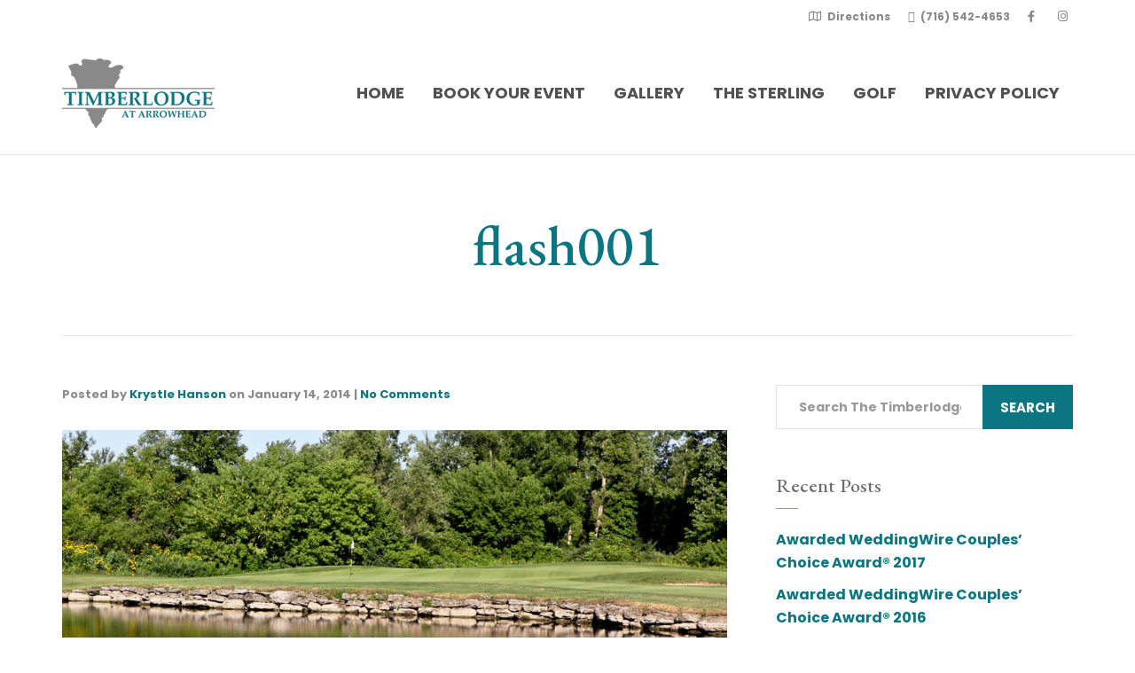

--- FILE ---
content_type: text/html; charset=UTF-8
request_url: https://thetimberlodgewny.com/flash001-2
body_size: 12446
content:
<!DOCTYPE html>
<!--[if lt IE 7]>      <html class="no-js lt-ie9 lt-ie8 lt-ie7" dir="ltr" lang="en-US"> <![endif]-->
<!--[if IE 7]>         <html class="no-js lt-ie9 lt-ie8" dir="ltr" lang="en-US"> <![endif]-->
<!--[if IE 8]>         <html class="no-js lt-ie9" dir="ltr" lang="en-US"> <![endif]-->
<!--[if gt IE 8]><!--> <html class="no-js" dir="ltr" lang="en-US"> <!--<![endif]-->
<head>
  <meta charset="UTF-8">
  <meta name="viewport" content="width=device-width, initial-scale=1.0">
  <link rel="alternate" type="application/rss+xml" title="The Timberlodge WNY Feed" href="https://thetimberlodgewny.com//feed/">
<title>flash001 | The Timberlodge WNY</title>

		<!-- All in One SEO 4.6.4 - aioseo.com -->
		<meta name="robots" content="max-image-preview:large" />
		<link rel="canonical" href="https://thetimberlodgewny.com/flash001-2" />
		<meta name="generator" content="All in One SEO (AIOSEO) 4.6.4" />
		<meta property="og:locale" content="en_US" />
		<meta property="og:site_name" content="The Timberlodge WNY | Just another WordPress site" />
		<meta property="og:type" content="article" />
		<meta property="og:title" content="flash001 | The Timberlodge WNY" />
		<meta property="og:url" content="https://thetimberlodgewny.com/flash001-2" />
		<meta property="article:published_time" content="2014-01-14T17:51:14+00:00" />
		<meta property="article:modified_time" content="2014-01-14T17:51:14+00:00" />
		<meta name="twitter:card" content="summary" />
		<meta name="twitter:title" content="flash001 | The Timberlodge WNY" />
		<script type="application/ld+json" class="aioseo-schema">
			{"@context":"https:\/\/schema.org","@graph":[{"@type":"BreadcrumbList","@id":"https:\/\/thetimberlodgewny.com\/flash001-2#breadcrumblist","itemListElement":[{"@type":"ListItem","@id":"https:\/\/thetimberlodgewny.com\/#listItem","position":1,"name":"Home"}]},{"@type":"ItemPage","@id":"https:\/\/thetimberlodgewny.com\/flash001-2#itempage","url":"https:\/\/thetimberlodgewny.com\/flash001-2","name":"flash001 | The Timberlodge WNY","inLanguage":"en-US","isPartOf":{"@id":"https:\/\/thetimberlodgewny.com\/#website"},"breadcrumb":{"@id":"https:\/\/thetimberlodgewny.com\/flash001-2#breadcrumblist"},"author":{"@id":"https:\/\/thetimberlodgewny.com\/author\/krystlehanson#author"},"creator":{"@id":"https:\/\/thetimberlodgewny.com\/author\/krystlehanson#author"},"datePublished":"2014-01-14T17:51:14+00:00","dateModified":"2014-01-14T17:51:14+00:00"},{"@type":"Organization","@id":"https:\/\/thetimberlodgewny.com\/#organization","name":"The Timberlodge WNY","description":"Just another WordPress site","url":"https:\/\/thetimberlodgewny.com\/"},{"@type":"Person","@id":"https:\/\/thetimberlodgewny.com\/author\/krystlehanson#author","url":"https:\/\/thetimberlodgewny.com\/author\/krystlehanson","name":"Krystle Hanson","image":{"@type":"ImageObject","@id":"https:\/\/thetimberlodgewny.com\/flash001-2#authorImage","url":"https:\/\/secure.gravatar.com\/avatar\/a0e30845a93355ce8878a07f47ed0d92?s=96&d=mm&r=g","width":96,"height":96,"caption":"Krystle Hanson"}},{"@type":"WebSite","@id":"https:\/\/thetimberlodgewny.com\/#website","url":"https:\/\/thetimberlodgewny.com\/","name":"The Timberlodge WNY","description":"Just another WordPress site","inLanguage":"en-US","publisher":{"@id":"https:\/\/thetimberlodgewny.com\/#organization"}}]}
		</script>
		<!-- All in One SEO -->

<link rel='dns-prefetch' href='//s.w.org' />
<link href='https://fonts.gstatic.com' crossorigin rel='preconnect' />
<link rel="alternate" type="application/rss+xml" title="The Timberlodge WNY &raquo; Feed" href="https://thetimberlodgewny.com/feed" />
<link rel="alternate" type="application/rss+xml" title="The Timberlodge WNY &raquo; Comments Feed" href="https://thetimberlodgewny.com/comments/feed" />
<link rel="alternate" type="application/rss+xml" title="The Timberlodge WNY &raquo; flash001 Comments Feed" href="https://thetimberlodgewny.com/feed/?attachment_id=716" />
		<script type="text/javascript">
			window._wpemojiSettings = {"baseUrl":"https:\/\/s.w.org\/images\/core\/emoji\/13.0.1\/72x72\/","ext":".png","svgUrl":"https:\/\/s.w.org\/images\/core\/emoji\/13.0.1\/svg\/","svgExt":".svg","source":{"concatemoji":"https:\/\/thetimberlodgewny.com\/wp-includes\/js\/wp-emoji-release.min.js?ver=5.6.16"}};
			!function(e,a,t){var n,r,o,i=a.createElement("canvas"),p=i.getContext&&i.getContext("2d");function s(e,t){var a=String.fromCharCode;p.clearRect(0,0,i.width,i.height),p.fillText(a.apply(this,e),0,0);e=i.toDataURL();return p.clearRect(0,0,i.width,i.height),p.fillText(a.apply(this,t),0,0),e===i.toDataURL()}function c(e){var t=a.createElement("script");t.src=e,t.defer=t.type="text/javascript",a.getElementsByTagName("head")[0].appendChild(t)}for(o=Array("flag","emoji"),t.supports={everything:!0,everythingExceptFlag:!0},r=0;r<o.length;r++)t.supports[o[r]]=function(e){if(!p||!p.fillText)return!1;switch(p.textBaseline="top",p.font="600 32px Arial",e){case"flag":return s([127987,65039,8205,9895,65039],[127987,65039,8203,9895,65039])?!1:!s([55356,56826,55356,56819],[55356,56826,8203,55356,56819])&&!s([55356,57332,56128,56423,56128,56418,56128,56421,56128,56430,56128,56423,56128,56447],[55356,57332,8203,56128,56423,8203,56128,56418,8203,56128,56421,8203,56128,56430,8203,56128,56423,8203,56128,56447]);case"emoji":return!s([55357,56424,8205,55356,57212],[55357,56424,8203,55356,57212])}return!1}(o[r]),t.supports.everything=t.supports.everything&&t.supports[o[r]],"flag"!==o[r]&&(t.supports.everythingExceptFlag=t.supports.everythingExceptFlag&&t.supports[o[r]]);t.supports.everythingExceptFlag=t.supports.everythingExceptFlag&&!t.supports.flag,t.DOMReady=!1,t.readyCallback=function(){t.DOMReady=!0},t.supports.everything||(n=function(){t.readyCallback()},a.addEventListener?(a.addEventListener("DOMContentLoaded",n,!1),e.addEventListener("load",n,!1)):(e.attachEvent("onload",n),a.attachEvent("onreadystatechange",function(){"complete"===a.readyState&&t.readyCallback()})),(n=t.source||{}).concatemoji?c(n.concatemoji):n.wpemoji&&n.twemoji&&(c(n.twemoji),c(n.wpemoji)))}(window,document,window._wpemojiSettings);
		</script>
		<style type="text/css">
img.wp-smiley,
img.emoji {
	display: inline !important;
	border: none !important;
	box-shadow: none !important;
	height: 1em !important;
	width: 1em !important;
	margin: 0 .07em !important;
	vertical-align: -0.1em !important;
	background: none !important;
	padding: 0 !important;
}
</style>
	<link rel='stylesheet' id='formidable-css'  href='https://thetimberlodgewny.com/wp-content/plugins/formidable/css/formidableforms.css?ver=6111839' type='text/css' media='all' />
<link rel='stylesheet' id='themo-icons-css'  href='https://thetimberlodgewny.com/wp-content/plugins/th-widget-pack/assets/icons/golf_icons.css?ver=2.2.6' type='text/css' media='all' />
<link rel='stylesheet' id='thmv-global-css'  href='https://thetimberlodgewny.com/wp-content/plugins/th-widget-pack/css/global.css?ver=1718131177' type='text/css' media='all' />
<link rel='stylesheet' id='embedpress-style-css'  href='https://thetimberlodgewny.com/wp-content/plugins/embedpress/assets/css/embedpress.css?ver=5.6.16' type='text/css' media='all' />
<link rel='stylesheet' id='mighty-slickcss-css'  href='https://thetimberlodgewny.com/wp-content/plugins/mighty-addons/assets/css/slick.min.css?ver=1.4.7' type='text/css' media='all' />
<link rel='stylesheet' id='mighty-slicktheme-css'  href='https://thetimberlodgewny.com/wp-content/plugins/mighty-addons/assets/css/slick-theme.min.css?ver=1.4.7' type='text/css' media='all' />
<link rel='stylesheet' id='mt-testimonial-css'  href='https://thetimberlodgewny.com/wp-content/plugins/mighty-addons/assets/css/testimonial.css?ver=1.4.7' type='text/css' media='all' />
<link rel='stylesheet' id='mt-team-css'  href='https://thetimberlodgewny.com/wp-content/plugins/mighty-addons/assets/css/team.css?ver=1.4.7' type='text/css' media='all' />
<link rel='stylesheet' id='mt-progressbar-css'  href='https://thetimberlodgewny.com/wp-content/plugins/mighty-addons/assets/css/progressbar.css?ver=1.4.7' type='text/css' media='all' />
<link rel='stylesheet' id='mt-counter-css'  href='https://thetimberlodgewny.com/wp-content/plugins/mighty-addons/assets/css/counter.css?ver=1.4.7' type='text/css' media='all' />
<link rel='stylesheet' id='mt-buttongroup-css'  href='https://thetimberlodgewny.com/wp-content/plugins/mighty-addons/assets/css/buttongroup.css?ver=1.4.7' type='text/css' media='all' />
<link rel='stylesheet' id='mt-accordion-css'  href='https://thetimberlodgewny.com/wp-content/plugins/mighty-addons/assets/css/accordion.css?ver=1.4.7' type='text/css' media='all' />
<link rel='stylesheet' id='mt-twentytwenty-css'  href='https://thetimberlodgewny.com/wp-content/plugins/mighty-addons/assets/css/twentytwenty.css?ver=1.4.7' type='text/css' media='all' />
<link rel='stylesheet' id='mt-beforeafter-css'  href='https://thetimberlodgewny.com/wp-content/plugins/mighty-addons/assets/css/before-after.css?ver=1.4.7' type='text/css' media='all' />
<link rel='stylesheet' id='mt-gradientheading-css'  href='https://thetimberlodgewny.com/wp-content/plugins/mighty-addons/assets/css/gradient-heading.css?ver=1.4.7' type='text/css' media='all' />
<link rel='stylesheet' id='mt-flipbox-css'  href='https://thetimberlodgewny.com/wp-content/plugins/mighty-addons/assets/css/flip-box.css?ver=1.4.7' type='text/css' media='all' />
<link rel='stylesheet' id='mt-openinghours-css'  href='https://thetimberlodgewny.com/wp-content/plugins/mighty-addons/assets/css/opening-hours.css?ver=1.4.7' type='text/css' media='all' />
<link rel='stylesheet' id='mt-cf7styler-css'  href='https://thetimberlodgewny.com/wp-content/plugins/mighty-addons/assets/css/cf7-styler.css?ver=1.4.7' type='text/css' media='all' />
<link rel='stylesheet' id='mt-mailchimp-css'  href='https://thetimberlodgewny.com/wp-content/plugins/mighty-addons/assets/css/mailchimp.css?ver=1.4.7' type='text/css' media='all' />
<link rel='stylesheet' id='mt-common-css'  href='https://thetimberlodgewny.com/wp-content/plugins/mighty-addons/assets/css/common.css?ver=1.4.7' type='text/css' media='all' />
<link rel='stylesheet' id='thhf-style-css'  href='https://thetimberlodgewny.com/wp-content/plugins/th-widget-pack/header-footer/assets/css/header-footer-elementor.css?ver=2.2.6' type='text/css' media='all' />
<link rel='stylesheet' id='elementor-icons-css'  href='https://thetimberlodgewny.com/wp-content/plugins/elementor/assets/lib/eicons/css/elementor-icons.min.css?ver=5.10.0' type='text/css' media='all' />
<link rel='stylesheet' id='elementor-animations-css'  href='https://thetimberlodgewny.com/wp-content/plugins/elementor/assets/lib/animations/animations.min.css?ver=3.1.1' type='text/css' media='all' />
<link rel='stylesheet' id='elementor-frontend-legacy-css'  href='https://thetimberlodgewny.com/wp-content/plugins/elementor/assets/css/frontend-legacy.min.css?ver=3.1.1' type='text/css' media='all' />
<link rel='stylesheet' id='elementor-frontend-css'  href='https://thetimberlodgewny.com/wp-content/plugins/elementor/assets/css/frontend.min.css?ver=3.1.1' type='text/css' media='all' />
<link rel='stylesheet' id='elementor-post-3157-css'  href='https://thetimberlodgewny.com/wp-content/uploads/elementor/css/post-3157.css?ver=1612456518' type='text/css' media='all' />
<link rel='stylesheet' id='elementor-pro-css'  href='https://thetimberlodgewny.com/wp-content/plugins/elementor-pro/assets/css/frontend.min.css?ver=3.0.5' type='text/css' media='all' />
<link rel='stylesheet' id='font-awesome-5-all-css'  href='https://thetimberlodgewny.com/wp-content/plugins/elementor/assets/lib/font-awesome/css/all.min.css?ver=3.1.1' type='text/css' media='all' />
<link rel='stylesheet' id='font-awesome-4-shim-css'  href='https://thetimberlodgewny.com/wp-content/plugins/elementor/assets/lib/font-awesome/css/v4-shims.min.css?ver=3.1.1' type='text/css' media='all' />
<link rel='stylesheet' id='dashicons-css'  href='https://thetimberlodgewny.com/wp-includes/css/dashicons.min.css?ver=5.6.16' type='text/css' media='all' />
<link rel='stylesheet' id='font-awesome-css'  href='https://thetimberlodgewny.com/wp-content/plugins/elementor/assets/lib/font-awesome/css/font-awesome.min.css?ver=4.7.0' type='text/css' media='all' />
<link rel='stylesheet' id='roots-app-css'  href='https://thetimberlodgewny.com/wp-content/themes/uplands/assets/css/app.css?ver=1' type='text/css' media='all' />
<link rel='stylesheet' id='google-fonts-1-css'  href='https://fonts.googleapis.com/css?family=Roboto%3A100%2C100italic%2C200%2C200italic%2C300%2C300italic%2C400%2C400italic%2C500%2C500italic%2C600%2C600italic%2C700%2C700italic%2C800%2C800italic%2C900%2C900italic%7CRoboto+Slab%3A100%2C100italic%2C200%2C200italic%2C300%2C300italic%2C400%2C400italic%2C500%2C500italic%2C600%2C600italic%2C700%2C700italic%2C800%2C800italic%2C900%2C900italic&#038;ver=5.6.16' type='text/css' media='all' />
<script type='text/javascript' src='https://thetimberlodgewny.com/wp-includes/js/jquery/jquery.min.js?ver=3.5.1' id='jquery-core-js'></script>
<script type='text/javascript' src='https://thetimberlodgewny.com/wp-includes/js/jquery/jquery-migrate.min.js?ver=3.3.2' id='jquery-migrate-js'></script>
<script type='text/javascript' src='https://thetimberlodgewny.com/wp-content/plugins/mighty-addons/assets/js/custom-css.js?ver=1.4.7' id='mt-customcssjs-js'></script>
<script type='text/javascript' src='https://thetimberlodgewny.com/wp-content/plugins/elementor/assets/lib/font-awesome/js/v4-shims.min.js?ver=3.1.1' id='font-awesome-4-shim-js'></script>
<link rel="https://api.w.org/" href="https://thetimberlodgewny.com/wp-json/" /><link rel="alternate" type="application/json" href="https://thetimberlodgewny.com/wp-json/wp/v2/media/716" /><link rel="EditURI" type="application/rsd+xml" title="RSD" href="https://thetimberlodgewny.com/xmlrpc.php?rsd" />
<link rel="wlwmanifest" type="application/wlwmanifest+xml" href="https://thetimberlodgewny.com/wp-includes/wlwmanifest.xml" /> 
<meta name="generator" content="WordPress 5.6.16" />
<link rel='shortlink' href='https://thetimberlodgewny.com/?p=716' />
<link rel="alternate" type="application/json+oembed" href="https://thetimberlodgewny.com/wp-json/oembed/1.0/embed?url=https%3A%2F%2Fthetimberlodgewny.com%2Fflash001-2" />
<link rel="alternate" type="text/xml+oembed" href="https://thetimberlodgewny.com/wp-json/oembed/1.0/embed?url=https%3A%2F%2Fthetimberlodgewny.com%2Fflash001-2&#038;format=xml" />
<!--[if lt IE 9]>
<script src="https://thetimberlodgewny.com/wp-content/themes/uplands/assets/js/vendor/html5shiv.min.js"></script>
<script src="https://thetimberlodgewny.com/wp-content/themes/uplands/assets/js/vendor/respond.min.js"></script>
<![endif]-->
<style type="text/css">.recentcomments a{display:inline !important;padding:0 !important;margin:0 !important;}</style><meta name="redi-version" content="1.2.2" /><link rel="icon" href="https://thetimberlodgewny.com/wp-content/uploads/2021/02/cropped-favicon-32x32.png" sizes="32x32" />
<link rel="icon" href="https://thetimberlodgewny.com/wp-content/uploads/2021/02/cropped-favicon-192x192.png" sizes="192x192" />
<link rel="apple-touch-icon" href="https://thetimberlodgewny.com/wp-content/uploads/2021/02/cropped-favicon-180x180.png" />
<meta name="msapplication-TileImage" content="https://thetimberlodgewny.com/wp-content/uploads/2021/02/cropped-favicon-270x270.png" />
		<style type="text/css" id="wp-custom-css">
			/*
				.page-id-2663 .logo-main.logo-reg img {
position: absolute;
left: -9999px;
}

.page-id-2663 .logo-main.logo-reg {
background: url(http://thetimberlodgewny.com/wp-content/uploads/2019/03/tl-logo.png) no-repeat center;
display: none;
height: 75px;
width: 179px;
}

.page-id-2663 .headhesive--clone #logo .logo-main.logo-reg {
display: none !important;

}
.page-id-2663 .navbar-header:after {
    content: "";
    display: block;
height: 75px;
width: 179px;
  background: url(http://thetimberlodgewny.com/wp-content/uploads/2019/03/tl-logo.png) no-repeat;
	position:relative;
bottom:25px
}




.page-id-2765 .logo-main.logo-reg img {
position: absolute;
left: -9999px;
}

.page-id-2765 .logo-main.logo-reg {
background: url(http://thetimberlodgewny.com/wp-content/uploads/2019/03/tl-logo.png) no-repeat center;
display: none;
height: 75px;
width: 179px;
}

.page-id-2765 .headhesive--clone #logo .logo-main.logo-reg {
display: none !important;

}
.page-id-2765 .navbar-header:after {
    content: "";
    display: block;
height: 75px;
width: 179px;
  background: url(http://thetimberlodgewny.com/wp-content/uploads/2019/03/tl-logo.png) no-repeat;
	position:relative;
	bottom:25px}




.page-id-2498 .logo-main.logo-reg img {
position: absolute;
left: -9999px;
}

.page-id-2498 .logo-main.logo-reg {
background: url(http://thetimberlodgewny.com/wp-content/uploads/2019/03/tl-logo.png) no-repeat center;
display: none;
height: 75px;
width: 179px;
}

.page-id-2498 .headhesive--clone #logo .logo-main.logo-reg {
display: none !important;

}
.page-id-2498 .navbar-header:after {
    content: "";
    display: block;
height: 75px;
width: 179px;
  background: url(http://thetimberlodgewny.com/wp-content/uploads/2019/03/tl-logo.png) no-repeat;
	position:relative;
bottom:25px

*/

.top-nav {
  background-color: #ffffff;
  padding: 5px 0;
}

.top-nav-icon-blocks .icon-block p, .top-nav-icon-blocks .icon-block a, .top-nav-text p, .top-nav-text a {
  font-size: 12px;
  line-height: 10px;
  margin: 0;
  color: #898989;
}

.headhesive--clone .top-nav {
  background-color: #ffffff !important;
}

.headhesive--clone .top-nav-icon-blocks .icon-block p, .headhesive--clone .top-nav-icon-blocks .icon-block a, .headhesive--clone .top-nav-text p, .headhesive--clone .top-nav-text a {
  color: #898989 !important;
}




				</style>
		<style id="kirki-inline-styles">#logo img{max-height:300px;width:auto;}.navbar .navbar-nav{margin-top:44px;}.navbar .navbar-toggle{top:44px;}.themo_cart_icon{margin-top:calc(44px + 8px);}.btn-cta-primary,.navbar .navbar-nav>li>a:hover:after,.navbar .navbar-nav>li.active>a:after,.navbar .navbar-nav>li.active>a:hover:after,.navbar .navbar-nav>li.active>a:focus:after,form input[type=submit],html .woocommerce a.button.alt,html .woocommerce-page a.button.alt,html .woocommerce a.button,html .woocommerce-page a.button,.woocommerce #respond input#submit.alt:hover,.woocommerce a.button.alt:hover,.woocommerce #respond input#submit.alt, .woocommerce button.button.alt, .woocommerce input.button.alt, .woocommerce button.button.alt:hover,.woocommerce input.button.alt:hover,.woocommerce #respond input#submit.disabled,.woocommerce #respond input#submit:disabled,.woocommerce #respond input#submit:disabled[disabled],.woocommerce a.button.disabled,.woocommerce a.button:disabled,.woocommerce a.button:disabled[disabled],.woocommerce button.button.disabled,.woocommerce button.button:disabled,.woocommerce button.button:disabled[disabled],.woocommerce input.button.disabled,.woocommerce input.button:disabled,.woocommerce input.button:disabled[disabled],.woocommerce #respond input#submit.disabled:hover,.woocommerce #respond input#submit:disabled:hover,.woocommerce #respond input#submit:disabled[disabled]:hover,.woocommerce a.button.disabled:hover,.woocommerce a.button:disabled:hover,.woocommerce a.button:disabled[disabled]:hover,.woocommerce button.button.disabled:hover,.woocommerce button.button:disabled:hover,.woocommerce button.button:disabled[disabled]:hover,.woocommerce input.button.disabled:hover,.woocommerce input.button:disabled:hover,.woocommerce input.button:disabled[disabled]:hover,.woocommerce #respond input#submit.alt.disabled,.woocommerce #respond input#submit.alt.disabled:hover,.woocommerce #respond input#submit.alt:disabled,.woocommerce #respond input#submit.alt:disabled:hover,.woocommerce #respond input#submit.alt:disabled[disabled],.woocommerce #respond input#submit.alt:disabled[disabled]:hover,.woocommerce a.button.alt.disabled,.woocommerce a.button.alt.disabled:hover,.woocommerce a.button.alt:disabled,.woocommerce a.button.alt:disabled:hover,.woocommerce a.button.alt:disabled[disabled],.woocommerce a.button.alt:disabled[disabled]:hover,.woocommerce button.button.alt.disabled,.woocommerce button.button.alt.disabled:hover,.woocommerce button.button.alt:disabled,.woocommerce button.button.alt:disabled:hover,.woocommerce button.button.alt:disabled[disabled],.woocommerce button.button.alt:disabled[disabled]:hover,.woocommerce input.button.alt.disabled,.woocommerce input.button.alt.disabled:hover,.woocommerce input.button.alt:disabled,.woocommerce input.button.alt:disabled:hover,.woocommerce input.button.alt:disabled[disabled],.woocommerce input.button.alt:disabled[disabled]:hover,p.demo_store,.woocommerce.widget_price_filter .ui-slider .ui-slider-handle,.th-conversion form input[type=submit],.th-conversion .with_frm_style input[type=submit],.th-pricing-column.th-highlight,.search-submit,.search-submit:hover,.widget .tagcloud a:hover,.footer .tagcloud a:hover,.btn-standard-primary-form form .frm_submit input[type=submit],.btn-standard-primary-form form .frm_submit input[type=submit]:hover,.btn-ghost-primary-form form .frm_submit input[type=submit]:hover,.btn-cta-primary-form form .frm_submit input[type=submit],.btn-cta-primary-form form .frm_submit input[type=submit]:hover,.th-widget-area form input[type=submit],.th-widget-area .with_frm_style .frm_submit input[type=submit],.elementor-widget-themo-header.elementor-view-stacked .th-header-wrap .elementor-icon,.elementor-widget-themo-service-block.elementor-view-stacked .th-service-block-w .elementor-icon{background-color:#0b7682;}a,.accent,.navbar .navbar-nav .dropdown-menu li.active a,.navbar .navbar-nav .dropdown-menu li a:hover,.navbar .navbar-nav .dropdown-menu li.active a:hover,.page-title h1,.inner-container>h1.entry-title,.woocommerce ul.products li.product .price,.woocommerce ul.products li.product .price del,.woocommerce .single-product .product .price,.woocommerce.single-product .product .price,.woocommerce .single-product .product .price ins,.woocommerce.single-product .product .price ins,.a2c-ghost.woocommerce a.button,.th-cta .th-cta-text span,.elementor-widget-themo-info-card .th-info-card-wrap .elementor-icon-box-title,.th-pricing-cost,#main-flex-slider .slides h1,.th-team-member-social a i:hover,.elementor-widget-toggle .elementor-toggle .elementor-toggle-title,.elementor-widget-toggle .elementor-toggle .elementor-toggle-title.active,.elementor-widget-toggle .elementor-toggle .elementor-toggle-icon,.elementor-widget-themo-header .th-header-wrap .elementor-icon,.elementor-widget-themo-header.elementor-view-default .th-header-wrap .elementor-icon,.elementor-widget-themo-service-block .th-service-block-w .elementor-icon,.elementor-widget-themo-service-block.elementor-view-default .th-service-block-w .elementor-icon,.elementor-widget-themo-header.elementor-view-framed .th-header-wrap .elementor-icon,.elementor-widget-themo-service-block.elementor-view-framed .th-service-block-w .elementor-icon{color:#0b7682;}.btn-standard-primary,.btn-ghost-primary:hover,.pager li>a:hover,.pager li>span:hover,.a2c-ghost.woocommerce a.button:hover{background-color:#0b7682;}.btn-standard-primary,.btn-ghost-primary:hover,.pager li>a:hover,.pager li>span:hover,.a2c-ghost.woocommerce a.button:hover,.btn-standard-primary-form form .frm_submit input[type=submit],.btn-standard-primary-form form .frm_submit input[type=submit]:hover,.btn-ghost-primary-form form .frm_submit input[type=submit]:hover,.btn-ghost-primary-form form .frm_submit input[type=submit]{border-color:#0b7682;}.btn-ghost-primary,.th-portfolio-filters a.current,.a2c-ghost.woocommerce a.button,.btn-ghost-primary-form form .frm_submit input[type=submit]{color:#0b7682;}.btn-ghost-primary,.th-portfolio-filters a.current,.a2c-ghost.woocommerce a.button,.elementor-widget-themo-header.elementor-view-framed .th-header-wrap .elementor-icon,.elementor-widget-themo-service-block.elementor-view-framed .th-service-block-w .elementor-icon{border-color:#0b7682;}form select:focus,form textarea:focus,form input:focus,.th-widget-area .widget select:focus,.search-form input:focus{border-color:#0b7682!important;}.btn-cta-accent,.a2c-cta.woocommerce a.button,.a2c-cta.woocommerce a.button:hover,.btn-standard-accent-form form .frm_submit input[type=submit],.btn-standard-accent-form form .frm_submit input[type=submit]:hover,.btn-ghost-accent-form form .frm_submit input[type=submit]:hover,.btn-cta-accent-form form .frm_submit input[type=submit],.btn-cta-accent-form form .frm_submit input[type=submit]:hover{background-color:#898989;}body #booked-profile-page input[type=submit].button-primary,body table.booked-calendar input[type=submit].button-primary,body .booked-modal input[type=submit].button-primary,body table.booked-calendar .booked-appt-list .timeslot .timeslot-people button,body #booked-profile-page .booked-profile-appt-list .appt-block.approved .status-block{background:#898989!important;}body #booked-profile-page input[type=submit].button-primary,body table.booked-calendar input[type=submit].button-primary,body .booked-modal input[type=submit].button-primary,body table.booked-calendar .booked-appt-list .timeslot .timeslot-people button,.btn-standard-accent-form form .frm_submit input[type=submit],.btn-standard-accent-form form .frm_submit input[type=submit]:hover,.btn-ghost-accent-form form .frm_submit input[type=submit]:hover,.btn-ghost-accent-form form .frm_submit input[type=submit]{border-color:#898989!important;}.btn-standard-accent,.btn-ghost-accent:hover{background-color:#898989;border-color:#898989;}.btn-ghost-accent,.btn-ghost-accent-form form .frm_submit input[type=submit]{color:#898989;}.btn-ghost-accent{border-color:#898989;}.h1,.h2,.h3,.h4,.h5,.h6,h1,h2,h3,h4,h5,h6{font-family:EB Garamond;font-weight:500;text-transform:none;}body,p,li{font-family:Poppins;font-size:16px;font-weight:400;line-height:1.65;color:#717171;}.navbar .navbar-nav > li > a, .navbar .navbar-nav > li > a:hover, .navbar .navbar-nav > li.active > a, .navbar .navbar-nav > li.active > a:hover, .navbar .navbar-nav > li.active > a:focus, .navbar .navbar-nav > li.th-accent{font-family:Poppins;font-size:18px;font-weight:600;text-transform:uppercase;color:#515151;}.simple-conversion form input[type=submit],.simple-conversion .with_frm_style input[type=submit],.search-form input{-webkit-border-radius: 0!important;-moz-border-radius: 0!important;border-radius: 0!important;}.nav-tabs > li > a, .frm_forms form input[type=text], .frm_forms form input[type=email], .frm_forms form input[type=url], .frm_forms form input[type=password], .frm_forms form input[type=number], .frm_forms form input[type=tel], .frm_style_formidable-style.with_frm_style input[type=text], .frm_style_formidable-style.with_frm_style input[type=password], .frm_style_formidable-style.with_frm_style input[type=email], .frm_style_formidable-style.with_frm_style input[type=number], .frm_style_formidable-style.with_frm_style input[type=url], .frm_style_formidable-style.with_frm_style input[type=tel], .frm_style_formidable-style.with_frm_style input[type=file], .frm_style_formidable-style.with_frm_style input[type=search], .woocommerce form input[type=text], .woocommerce form input[type=password], .woocommerce form input[type=email], .woocommerce form input[type=number], .woocommerce form input[type=url], .woocommerce form input[type=tel], .woocommerce form input[type=file], .woocommerce form input[type=search], .select2-container--default .select2-selection--single, .woocommerce form textarea, .woocommerce .woocommerce-info, .woocommerce form.checkout_coupon, .woocommerce form.login, .woocommerce form.register{-webkit-border-radius: 0;-moz-border-radius: 0;border-radius: 0;}.btn, .btn-cta, .btn-sm,.btn-group-sm > .btn, .btn-group-xs > .btn, .pager li > a,.pager li > span, .form-control, #respond input[type=submit], body .booked-modal button, .woocommerce #respond input#submit, .woocommerce a.button, .woocommerce button.button, .woocommerce input.button, .woocommerce div.product form.cart .button, .search-form input, .search-submit, .th-accent, .headhesive--clone.banner[data-transparent-header='true'] .th-accent, .elementor-widget-themo-info-card .th-info-card-wrap, .th-pkg-img img, .th-pkg-content, .th-pkg-info, .map-info, .mas-blog-post .post-inner, .mas-blog-post img, .flex-direction-nav a, .widget .tagcloud a, .woocommerce form select, .woocommerce-cart select, .woocommerce nav.woocommerce-pagination ul li{-webkit-border-radius: 0;-moz-border-radius: 0;border-radius: 0;}form input[type=submit],.with_frm_style .frm_submit input[type=submit],.with_frm_style .frm_submit input[type=button],.frm_form_submit_style, .with_frm_style.frm_login_form input[type=submit], .widget input[type=submit],.widget .frm_style_formidable-style.with_frm_style input[type=submit], .th-port-btn, body #booked-profile-page input[type=submit], body #booked-profile-page button, body table.booked-calendar input[type=submit], body table.booked-calendar button, body .booked-modal input[type=submit], body .booked-modal button,.th-widget-area form input[type=submit],.th-widget-area .with_frm_style .frm_submit input[type=submit],.th-widget-area .widget .frm_style_formidable-style.with_frm_style input[type=submit]{-webkit-border-radius: 0;-moz-border-radius: 0;border-radius: 0;}.th-upper-footer h1.widget-title, .th-upper-footer h2.widget-title, .th-upper-footer h3.widget-title, .th-upper-footer h4.widget-title, .th-upper-footer h5.widget-title, .th-upper-footer h6.widget-title, .th-upper-footer a:hover{color:#515151;}.footer .widget-title{border-bottom:none;padding-bottom:0px;}.footer .widget-title, .footer h3.widget-title{padding-bottom:0px!important;margin-bottom:18px;}.footer .widget-title:after{display:none;background-color:#d2d2d2;}.footer input[type=text], .footer input[type=email], .footer input[type=url], .footer input[type=password], .footer input[type=number], .footer input[type=tel], .footer textarea, .footer select{border-color:#d2d2d2!important;}.footer .meta-border, .footer ul li, .footer .widget ul li, .footer .widget-title, .footer .widget.widget_categories li a, .footer .widget.widget_pages li a, .footer .widget.widget_nav_menu li a{border-bottom-color:#d2d2d2;}.th-upper-footer p, .th-upper-footer a, .th-upper-footer ul li, .th-upper-footer ol li, .th-upper-footer .soc-widget i{color:#515151;}.th-upper-footer{background:#ffffff;}.th-lower-footer .th-separator{border-top:1px solid #dcdcdc;border-top-color:#888888;}.th-lower-footer .th-widget-area{padding-top:50px;}.th-lower-footer{padding-top:0px!important;background:#ffffff;}.th-lower-footer h1.widget-title, .th-lower-footer h2.widget-title, .th-lower-footer h3.widget-title, .th-lower-footer h4.widget-title, .th-lower-footer h5.widget-title, .th-lower-footer h6.widget-title, .th-lower-footer a:hover{color:#515151;}.th-lower-footer p, .th-lower-footer a, .th-lower-footer ul li, .th-lower-footer ol li, .th-lower-footer .soc-widget i{color:#515151;}/* cyrillic-ext */
@font-face {
  font-family: 'EB Garamond';
  font-style: normal;
  font-weight: 500;
  font-display: swap;
  src: url(https://thetimberlodgewny.com/wp-content/fonts/eb-garamond/font) format('woff');
  unicode-range: U+0460-052F, U+1C80-1C8A, U+20B4, U+2DE0-2DFF, U+A640-A69F, U+FE2E-FE2F;
}
/* cyrillic */
@font-face {
  font-family: 'EB Garamond';
  font-style: normal;
  font-weight: 500;
  font-display: swap;
  src: url(https://thetimberlodgewny.com/wp-content/fonts/eb-garamond/font) format('woff');
  unicode-range: U+0301, U+0400-045F, U+0490-0491, U+04B0-04B1, U+2116;
}
/* greek-ext */
@font-face {
  font-family: 'EB Garamond';
  font-style: normal;
  font-weight: 500;
  font-display: swap;
  src: url(https://thetimberlodgewny.com/wp-content/fonts/eb-garamond/font) format('woff');
  unicode-range: U+1F00-1FFF;
}
/* greek */
@font-face {
  font-family: 'EB Garamond';
  font-style: normal;
  font-weight: 500;
  font-display: swap;
  src: url(https://thetimberlodgewny.com/wp-content/fonts/eb-garamond/font) format('woff');
  unicode-range: U+0370-0377, U+037A-037F, U+0384-038A, U+038C, U+038E-03A1, U+03A3-03FF;
}
/* vietnamese */
@font-face {
  font-family: 'EB Garamond';
  font-style: normal;
  font-weight: 500;
  font-display: swap;
  src: url(https://thetimberlodgewny.com/wp-content/fonts/eb-garamond/font) format('woff');
  unicode-range: U+0102-0103, U+0110-0111, U+0128-0129, U+0168-0169, U+01A0-01A1, U+01AF-01B0, U+0300-0301, U+0303-0304, U+0308-0309, U+0323, U+0329, U+1EA0-1EF9, U+20AB;
}
/* latin-ext */
@font-face {
  font-family: 'EB Garamond';
  font-style: normal;
  font-weight: 500;
  font-display: swap;
  src: url(https://thetimberlodgewny.com/wp-content/fonts/eb-garamond/font) format('woff');
  unicode-range: U+0100-02BA, U+02BD-02C5, U+02C7-02CC, U+02CE-02D7, U+02DD-02FF, U+0304, U+0308, U+0329, U+1D00-1DBF, U+1E00-1E9F, U+1EF2-1EFF, U+2020, U+20A0-20AB, U+20AD-20C0, U+2113, U+2C60-2C7F, U+A720-A7FF;
}
/* latin */
@font-face {
  font-family: 'EB Garamond';
  font-style: normal;
  font-weight: 500;
  font-display: swap;
  src: url(https://thetimberlodgewny.com/wp-content/fonts/eb-garamond/font) format('woff');
  unicode-range: U+0000-00FF, U+0131, U+0152-0153, U+02BB-02BC, U+02C6, U+02DA, U+02DC, U+0304, U+0308, U+0329, U+2000-206F, U+20AC, U+2122, U+2191, U+2193, U+2212, U+2215, U+FEFF, U+FFFD;
}/* devanagari */
@font-face {
  font-family: 'Poppins';
  font-style: normal;
  font-weight: 400;
  font-display: swap;
  src: url(https://thetimberlodgewny.com/wp-content/fonts/poppins/font) format('woff');
  unicode-range: U+0900-097F, U+1CD0-1CF9, U+200C-200D, U+20A8, U+20B9, U+20F0, U+25CC, U+A830-A839, U+A8E0-A8FF, U+11B00-11B09;
}
/* latin-ext */
@font-face {
  font-family: 'Poppins';
  font-style: normal;
  font-weight: 400;
  font-display: swap;
  src: url(https://thetimberlodgewny.com/wp-content/fonts/poppins/font) format('woff');
  unicode-range: U+0100-02BA, U+02BD-02C5, U+02C7-02CC, U+02CE-02D7, U+02DD-02FF, U+0304, U+0308, U+0329, U+1D00-1DBF, U+1E00-1E9F, U+1EF2-1EFF, U+2020, U+20A0-20AB, U+20AD-20C0, U+2113, U+2C60-2C7F, U+A720-A7FF;
}
/* latin */
@font-face {
  font-family: 'Poppins';
  font-style: normal;
  font-weight: 400;
  font-display: swap;
  src: url(https://thetimberlodgewny.com/wp-content/fonts/poppins/font) format('woff');
  unicode-range: U+0000-00FF, U+0131, U+0152-0153, U+02BB-02BC, U+02C6, U+02DA, U+02DC, U+0304, U+0308, U+0329, U+2000-206F, U+20AC, U+2122, U+2191, U+2193, U+2212, U+2215, U+FEFF, U+FFFD;
}
/* devanagari */
@font-face {
  font-family: 'Poppins';
  font-style: normal;
  font-weight: 600;
  font-display: swap;
  src: url(https://thetimberlodgewny.com/wp-content/fonts/poppins/font) format('woff');
  unicode-range: U+0900-097F, U+1CD0-1CF9, U+200C-200D, U+20A8, U+20B9, U+20F0, U+25CC, U+A830-A839, U+A8E0-A8FF, U+11B00-11B09;
}
/* latin-ext */
@font-face {
  font-family: 'Poppins';
  font-style: normal;
  font-weight: 600;
  font-display: swap;
  src: url(https://thetimberlodgewny.com/wp-content/fonts/poppins/font) format('woff');
  unicode-range: U+0100-02BA, U+02BD-02C5, U+02C7-02CC, U+02CE-02D7, U+02DD-02FF, U+0304, U+0308, U+0329, U+1D00-1DBF, U+1E00-1E9F, U+1EF2-1EFF, U+2020, U+20A0-20AB, U+20AD-20C0, U+2113, U+2C60-2C7F, U+A720-A7FF;
}
/* latin */
@font-face {
  font-family: 'Poppins';
  font-style: normal;
  font-weight: 600;
  font-display: swap;
  src: url(https://thetimberlodgewny.com/wp-content/fonts/poppins/font) format('woff');
  unicode-range: U+0000-00FF, U+0131, U+0152-0153, U+02BB-02BC, U+02C6, U+02DA, U+02DC, U+0304, U+0308, U+0329, U+2000-206F, U+20AC, U+2122, U+2191, U+2193, U+2212, U+2215, U+FEFF, U+FFFD;
}
/* devanagari */
@font-face {
  font-family: 'Poppins';
  font-style: normal;
  font-weight: 700;
  font-display: swap;
  src: url(https://thetimberlodgewny.com/wp-content/fonts/poppins/font) format('woff');
  unicode-range: U+0900-097F, U+1CD0-1CF9, U+200C-200D, U+20A8, U+20B9, U+20F0, U+25CC, U+A830-A839, U+A8E0-A8FF, U+11B00-11B09;
}
/* latin-ext */
@font-face {
  font-family: 'Poppins';
  font-style: normal;
  font-weight: 700;
  font-display: swap;
  src: url(https://thetimberlodgewny.com/wp-content/fonts/poppins/font) format('woff');
  unicode-range: U+0100-02BA, U+02BD-02C5, U+02C7-02CC, U+02CE-02D7, U+02DD-02FF, U+0304, U+0308, U+0329, U+1D00-1DBF, U+1E00-1E9F, U+1EF2-1EFF, U+2020, U+20A0-20AB, U+20AD-20C0, U+2113, U+2C60-2C7F, U+A720-A7FF;
}
/* latin */
@font-face {
  font-family: 'Poppins';
  font-style: normal;
  font-weight: 700;
  font-display: swap;
  src: url(https://thetimberlodgewny.com/wp-content/fonts/poppins/font) format('woff');
  unicode-range: U+0000-00FF, U+0131, U+0152-0153, U+02BB-02BC, U+02C6, U+02DA, U+02DC, U+0304, U+0308, U+0329, U+2000-206F, U+20AC, U+2122, U+2191, U+2193, U+2212, U+2215, U+FEFF, U+FFFD;
}</style></head>


<body class="attachment attachment-template-default single single-attachment postid-716 attachmentid-716 attachment-jpeg ehf-template-uplands ehf-stylesheet-uplands elementor-default elementor-kit-3157 th-sticky-header">

        <!-- Preloader Start -->
        <div id="loader-wrapper">
            <div id="loader"></div>
            <div class="loader-section section-left"></div>
            <div class="loader-section section-right"></div>
        </div>
        <!-- Preloader End -->
    



  
<header class="banner navbar navbar-default navbar-static-top th-dark-dropdown" role="banner" >
    
                <!-- top navigation -->
                <div class="top-nav">
                    <div class="container">
                        <div class="row col-md-12">
                            <div class="top-nav-text">
                                                            </div>
                            <div class="top-nav-icon-blocks"><div class="icon-block"><p><a href='https://www.google.com/maps/dir/42.9553356,-78.6796312/arrowhead+golf+course/@42.9845495,-78.6737781,12z/data=!3m1!4b1!4m9!4m8!1m1!4e1!1m5!1m1!1s0x89d39bac66f286a9:0xcf06e13697343764!2m2!1d-78.5274871!2d43.0126864'><i class='fa fa-map-o'></i><span>Directions</span></a></p></div><div class="icon-block"><p><a href='tel:716-542-4653'><i class='fa fa-mobile'></i><span>(716) 542-4653</span></a></p></div><div class="icon-block"><p><a href='https://www.facebook.com/wedatarrowhead/'><i class='fa fa-facebook'></i><span></span></a></p></div><div class="icon-block"><p><a target="_blank" href='https://www.instagram.com/wed_at_arrowhead/'><i class='fa fa-instagram'></i><span></span></a></p></div></div>                        </div>
                    </div>
                </div><!-- END top navigation -->
                	<div class="container">
        <div class="navbar-header">
            <button type="button" class="navbar-toggle" data-toggle="collapse" data-target=".navbar-collapse">
                <span class="sr-only">Toggle navigation</span>
                <span class="icon-bar"></span>
                <span class="icon-bar"></span>
                <span class="icon-bar"></span>
            </button>
            <div id="logo">
                <a href="https://thetimberlodgewny.com/">
                   	                    <img class="logo-main logo-reg" src="https://thetimberlodgewny.com/wp-content/uploads/2019/03/tl-logo.png"  height='78' width='172'   alt="The Timberlodge WNY" />
				</a>
            </div>
        </div>

        
        
        <nav class="collapse navbar-collapse bs-navbar-collapse" role="navigation">
            <ul id="menu-main-demo" class="nav navbar-nav"><li class="menu-home"><a href="https://thetimberlodgewny.com/">Home</a></li>
<li class="menu-book-your-event"><a href="https://thetimberlodgewny.com/request-tour">Book Your Event</a></li>
<li class="menu-gallery"><a href="https://thetimberlodgewny.com/photo-gallery">Gallery</a></li>
<li class="menu-the-sterling"><a href="http://thesterlingwny.com/">The Sterling</a></li>
<li class="menu-golf"><a href="http://arrowheadwny.com/">Golf</a></li>
<li class="menu-privacy-policy"><a href="https://thetimberlodgewny.com/privacy-policy">Privacy Policy</a></li>
</ul>        </nav>
	</div>
</header>
  <div class="wrap" role="document">
  
    <div class="content">

        <div class="inner-container">
	

<div class="subheader"></div>    <div class="container">
        <div class="row">
            <section id="themo_single_post_layout" class="page-title centered">
                                <h1 class='entry-title'>flash001</h1>            </section>	
         </div>
    </div>
    
    
    <div class='container'><div class='row'>    
    <div class="main col-sm-8 " role="main">    
        
	<section id="themo_single_post_layout_content">
	
	    
        
    <div class="row">
        <div class="col-md-12">
						            <div class="post-716 attachment type-attachment status-inherit hentry">
				<div class="post-inner">
                    <div class="post-meta"><span class="show-author">Posted by <a href="https://thetimberlodgewny.com/author/krystlehanson" title="Posts by Krystle Hanson" rel="author">Krystle Hanson</a></span> <span class="show-date"><span class="pre-date">on</span> <time class="published" datetime="2014-01-14T17:51:14+00:00">January 14, 2014</time></span> <span class="is-sticky">| Featured</span> <span class="show-comments">| <a href="https://thetimberlodgewny.com/flash001-2#respond">No Comments</a></span></div>
    	            	<div class="entry-content">
					<a data-toggle="lightbox" data-gallery="multiimages" data-title=""  class="thumbnail img-thumbnail" href='https://thetimberlodgewny.com/wp-content/uploads/2014/01/flash001.jpg'><img width="960" height="300" src="https://thetimberlodgewny.com/wp-content/uploads/2014/01/flash001.jpg" class="attachment-th_img_xl size-th_img_xl" alt="" loading="lazy" srcset="https://thetimberlodgewny.com/wp-content/uploads/2014/01/flash001.jpg 960w, https://thetimberlodgewny.com/wp-content/uploads/2014/01/flash001-600x188.jpg 600w, https://thetimberlodgewny.com/wp-content/uploads/2014/01/flash001-300x94.jpg 300w, https://thetimberlodgewny.com/wp-content/uploads/2014/01/flash001-768x240.jpg 768w, https://thetimberlodgewny.com/wp-content/uploads/2014/01/flash001-256x80.jpg 256w, https://thetimberlodgewny.com/wp-content/uploads/2014/01/flash001-394x123.jpg 394w, https://thetimberlodgewny.com/wp-content/uploads/2014/01/flash001-915x286.jpg 915w" sizes="(max-width: 960px) 100vw, 960px" /></a>
                </div>
				
</div>
			</div>
            



    
	<div id="respond" class="comment-respond">
		<h3 id="reply-title" class="comment-reply-title">Leave a Reply <small><a rel="nofollow" id="cancel-comment-reply-link" href="/flash001-2#respond" style="display:none;">Cancel Reply</a></small></h3><form action="https://thetimberlodgewny.com/wp-comments-post.php" method="post" id="commentform" class="comment-form"><p class="comment-info">Your email address will not be published. Required fields are marked *</p><div class="form-group"><label for="comment">Comment</label><textarea name="comment" id="comment" class="form-control" rows="8" aria-required="true"></textarea></div><p class="form-allowed-tags">You may use these <abbr title="HyperText Markup Language">HTML</abbr> tags and attributes:  <code>&lt;a href=&quot;&quot; title=&quot;&quot;&gt; &lt;abbr title=&quot;&quot;&gt; &lt;acronym title=&quot;&quot;&gt; &lt;b&gt; &lt;blockquote cite=&quot;&quot;&gt; &lt;cite&gt; &lt;code&gt; &lt;del datetime=&quot;&quot;&gt; &lt;em&gt; &lt;i&gt; &lt;q cite=&quot;&quot;&gt; &lt;s&gt; &lt;strike&gt; &lt;strong&gt; </code></p><div class="form-group"><label for="author">Name *</label> <input type="text" class="form-control" name="author"  id="author" value="" size="22" aria-required='true' /></div>
<div class="form-group"><label for="email">Email *</label> <input type="text" class="form-control" name="email" id="email" value="" size="22" aria-required='true' /></div>
<div class="form-group"><label for="url">Website</label><input type="text"  class="form-control" name="url" id="url"  value="" size="22" /></div>
<p class="comment-form-cookies-consent"><input id="wp-comment-cookies-consent" name="wp-comment-cookies-consent" type="checkbox" value="yes" /> <label for="wp-comment-cookies-consent">Save my name, email, and website in this browser for the next time I comment.</label></p>
<p class="form-submit"><input name="submit" type="submit" id="submit" class="submit" value="Submit Comment" /> <input type='hidden' name='comment_post_ID' value='716' id='comment_post_ID' />
<input type='hidden' name='comment_parent' id='comment_parent' value='0' />
</p></form>	</div><!-- #respond -->
	  
        		
     </div><!-- /.col-md-12 -->                  	
    </div><!-- /.row -->

			</section>

	</div><!-- /.main -->    
         <aside class="sidebar side-right col-sm-4  th-widget-area" role="complementary">
	<section class="widget search-2 widget_search"><div class="widget-inner"><form role="search" method="get" class="search-form form-inline" action="https://thetimberlodgewny.com/">
  <div class="input-group">
    <input type="search" value="" name="s" class="search-field form-control" placeholder="Search The Timberlodge WNY">
    <label class="hide">Search for:</label>
    <span class="input-group-btn">
      <button type="submit" class="search-submit btn btn-default">Search</button>
    </span>
  </div>
</form></div></section>
		<section class="widget recent-posts-2 widget_recent_entries"><div class="widget-inner">
		<h3 class="widget-title">Recent Posts</h3>
		<ul>
											<li>
					<a href="https://thetimberlodgewny.com/awarded-weddingwire-couples-choice-award-2017">Awarded WeddingWire Couples’ Choice Award® 2017</a>
									</li>
											<li>
					<a href="https://thetimberlodgewny.com/awarded-weddingwire-couples-choice-award-2016">Awarded WeddingWire Couples’ Choice Award® 2016</a>
									</li>
											<li>
					<a href="https://thetimberlodgewny.com/timberlodge-awarded-weddingwire-couples-choice-award-2015">Awarded WeddingWire Couples&#8217; Choice Award® 2015</a>
									</li>
											<li>
					<a href="https://thetimberlodgewny.com/reception-decor-guide">Reception Décor Guide</a>
									</li>
											<li>
					<a href="https://thetimberlodgewny.com/ceremony-decor-guide">Ceremony Décor Guide</a>
									</li>
					</ul>

		</div></section><section class="widget recent-comments-2 widget_recent_comments"><div class="widget-inner"><h3 class="widget-title">Recent Comments</h3><ul id="recentcomments"></ul></div></section><section class="widget archives-2 widget_archive"><div class="widget-inner"><h3 class="widget-title">Archives</h3>
			<ul>
					<li><a href='https://thetimberlodgewny.com/2017/01'>January 2017</a></li>
	<li><a href='https://thetimberlodgewny.com/2016/01'>January 2016</a></li>
	<li><a href='https://thetimberlodgewny.com/2015/01'>January 2015</a></li>
	<li><a href='https://thetimberlodgewny.com/2014/03'>March 2014</a></li>
	<li><a href='https://thetimberlodgewny.com/2014/02'>February 2014</a></li>
	<li><a href='https://thetimberlodgewny.com/2013/03'>March 2013</a></li>
	<li><a href='https://thetimberlodgewny.com/2012/12'>December 2012</a></li>
	<li><a href='https://thetimberlodgewny.com/2012/10'>October 2012</a></li>
	<li><a href='https://thetimberlodgewny.com/2012/09'>September 2012</a></li>
			</ul>

			</div></section><section class="widget categories-2 widget_categories"><div class="widget-inner"><h3 class="widget-title">Categories</h3>
			<ul>
					<li class="cat-item cat-item-5"><a href="https://thetimberlodgewny.com/category/inspiration">Inspiration</a>
</li>
	<li class="cat-item cat-item-6"><a href="https://thetimberlodgewny.com/category/local-vendor-spotlight">Local Vendor Spotlight</a>
</li>
	<li class="cat-item cat-item-10"><a href="https://thetimberlodgewny.com/category/timberlodge-times">Timberlodge Times</a>
</li>
	<li class="cat-item cat-item-11"><a href="https://thetimberlodgewny.com/category/wedding-wisdom">Wedding Wisdom</a>
</li>
			</ul>

			</div></section><section class="widget meta-2 widget_meta"><div class="widget-inner"><h3 class="widget-title">Meta</h3>
		<ul>
						<li><a href="https://thetimberlodgewny.com/wp-login.php">Log in</a></li>
			<li><a href="https://thetimberlodgewny.com/feed">Entries feed</a></li>
			<li><a href="https://thetimberlodgewny.com/comments/feed">Comments feed</a></li>

			<li><a href="https://wordpress.org/">WordPress.org</a></li>
		</ul>

		</div></section>    </aside><!-- /.sidebar -->
               
    
    </div><!-- /.container --></div><!-- /.row --></div><!-- /.inner-container -->    
    </div><!-- /.content -->
  </div><!-- /.wrap -->
  
<div class="prefooter"></div>

<footer class="footer" role="contentinfo">
        <div class="th-upper-footer">
        <div class="container">
            <div class="footer-widgets row th-widget-area">
                            <div class="footer-area-1 col-md-3 col-sm-6">
                <section class="widget text-2 widget_text"><div class="widget-inner"><h3 class="widget-title">About Arrowhead Golf Club</h3>			<div class="textwidget"><p>Arrowhead Golf Club is Buffalo&#8217;s premier 18 hole daily fee golf course, and has quickly emerged as a prominent golf, wedding and corporate event destination.</p>
</div>
		</div></section>                </div>
                                        <div class="footer-area-2 col-md-3 col-sm-6">
                
                		<section class="widget widget-social">
    		<div class="widget-inner">
        		                <h3 class="widget-title">Socialize With Us</h3>
                        			<div class="soc-widget">
        			<a target=_blank  href='https://www.facebook.com/wedatarrowhead/'><i class='fa fa-facebook'></i></a><a  href='https://www.instagram.com/wed_at_arrowhead/'><i class='fa fa-instagram'></i></a>           			</div>
    			</div>
		</section>

		                </div>
                                         <div class="footer-area-3 col-md-3 col-sm-6">
                <section class="widget text-3 widget_text"><div class="widget-inner"><h3 class="widget-title">Hours of Operation</h3>			<div class="textwidget"><p>By Appointment</p>
</div>
		</div></section>                </div>
                                         <div class="footer-area-4 col-md-3 col-sm-6">
                <section class="widget text-4 widget_text"><div class="widget-inner"><h3 class="widget-title">Contact Us</h3>			<div class="textwidget"><p>12292 Clarence Center Rd.<br />
Akron, NY 14001<br />
(716) 542-4653<br />
events@arrowheadwny.com</p>
</div>
		</div></section>                </div>
                        </div>
        </div>
    </div>
    
            <div class="th-lower-footer">
            <div class="th-separator"></div>
            <div class="container">
                <div class="footer-widgets row th-widget-area">
                                            <div class="footer-area-1 col-sm-6">
                            <section class="widget media_image-2 widget_media_image"><div class="widget-inner"><img width="172" height="78" src="https://thetimberlodgewny.com/wp-content/uploads/2019/03/tl-logo.png" class="image wp-image-5  attachment-full size-full" alt="" loading="lazy" style="max-width: 100%; height: auto;" /></div></section>                        </div>
                                                                <div class="footer-area-2 col-sm-6">
                            <section class="widget text-5 widget_text"><div class="widget-inner">			<div class="textwidget"><div style="color: #898989;" align="right">© 2023 | Arrowhead Golf Club | All rights reserved.<br />
Web Design by: <a style="color: #898989;" href="http://www.jpwebdesignandmedia.com" target="_blank" rel="noopener">JP Web Design &amp; Media</a><br />
As Featured By DesignRush: <a style="color: #898989;" title="Best Website Design" href="https://www.designrush.com/best-designs/websites" target="_blank" rel="noopener">Best Website Design</a></div>
</div>
		</div></section>                        </div>
                                                                            </div>
            </div>
        </div>
    </footer>


<script type='text/javascript' id='embedpress-front-js-extra'>
/* <![CDATA[ */
var eplocalize = {"ajaxurl":"https:\/\/thetimberlodgewny.com\/wp-admin\/admin-ajax.php","is_pro_plugin_active":"","nonce":"3d110402af"};
/* ]]> */
</script>
<script type='text/javascript' src='https://thetimberlodgewny.com/wp-content/plugins/embedpress/assets/js/front.js?ver=4.2.0' id='embedpress-front-js'></script>
<script type='text/javascript' src='https://thetimberlodgewny.com/wp-content/plugins/mighty-addons/assets/js/wrapper-link.js?ver=1.4.7' id='mt-wrapperlinkjs-js'></script>
<script type='text/javascript' src='https://thetimberlodgewny.com/wp-content/plugins/th-widget-pack/js/themo-foot.js?ver=2.2.6' id='themo-js-foot-js'></script>
<script type='text/javascript' src='https://thetimberlodgewny.com/wp-includes/js/comment-reply.min.js?ver=5.6.16' id='comment-reply-js'></script>
<script type='text/javascript' src='https://thetimberlodgewny.com/wp-content/themes/uplands/assets/js/vendor/vendor_footer.js?ver=1.1' id='t-vendor-footer-js'></script>
<script type='text/javascript' src='https://thetimberlodgewny.com/wp-content/themes/uplands/assets/js/main.js?ver=1.1' id='roots-main-js'></script>
<script type='text/javascript' src='https://thetimberlodgewny.com/wp-includes/js/wp-embed.min.js?ver=5.6.16' id='wp-embed-js'></script>
</body>
</html>

--- FILE ---
content_type: text/css
request_url: https://thetimberlodgewny.com/wp-content/plugins/mighty-addons/assets/css/buttongroup.css?ver=1.4.7
body_size: 363
content:
.mighty-buttongroup {
    display: flex;
    flex-wrap: wrap;
}

.mighty-buttongroup .mighty-button-link {
    display: flex;
    color: #fff;
    fill: #fff;
    background-color: #3e97d2;
    transition: all .3s;
    justify-content: center;
    line-height: 1;
    padding: 15px 30px;
    text-decoration: none;
    border-radius: 4px;
    font-size: 16px;
}

.mighty-buttongroup .mighty-button-icon-left .mighty-button-text {
    order: 1;
}

.mighty-buttongroup .mighty-button-lg {
    padding: 20px 40px;
    font-size: 20px;
}

.mighty-buttongroup .mighty-button-sm {
    padding: 10px 20px;
    font-size: 14px;
}

.mighty-buttongroup .mighty-button-text {
    margin-right: 10px;
}

.mighty-buttongroup .mighty-button-icon-left .mighty-button-text {
    margin-right: 0;
    margin-left: 10px;
}

.mighty-buttongroup svg {
    width: 1em;
}

.mighty-buttongroup.mighty-buttongroup-stack-desktop {
    flex-direction: column;
}

.mighty-buttongroup.mighty-buttongroup-align-center {
    justify-content: center;
}

.mighty-buttongroup.mighty-buttongroup-align-right {
    justify-content: flex-end;
}

.mighty-buttongroup.mighty-buttongroup-align-justify .mighty-button {
    flex-grow: 1;
}

@media (max-width: 1024px) {
    .mighty-buttongroup.mighty-buttongroup-stack-desktop {
        flex-direction: column;
    }

    .mighty-buttongroup.mighty-buttongroup-stack-tablet {
        flex-direction: column;
    }

}

@media (max-width: 767px) {
    .mighty-buttongroup.mighty-buttongroup-stack-desktop {
        flex-direction: column;
    }

    .mighty-buttongroup.mighty-buttongroup-stack-tablet {
        flex-direction: column;
    }

    .mighty-buttongroup.mighty-buttongroup-stack-mobile {
        flex-direction: column;
    }
}

--- FILE ---
content_type: text/css
request_url: https://thetimberlodgewny.com/wp-content/plugins/mighty-addons/assets/css/accordion.css?ver=1.4.7
body_size: 326
content:
.mighty-accordion .mt-panel .accordion {
    color: #444;
    cursor: pointer;
    padding: 10px;
    width: 100%;
    text-align: left;
    outline: none;
    font-size: 15px;
    transition: 0.4s;
    display: flex;
    align-items: center;
}

.mighty-accordion .mt-panel .accordion .accordion-title {
    display: inline-block
}

.mighty-accordion .mt-panel .icons-right {
    justify-content: space-between;
}

.mighty-accordion .mt-panel .accordion-active-icon {
    display: none;
    color: #777;
    font-weight: bold;
}

.mighty-accordion .mt-panel .active .accordion-icon {
    display: none;
    color: #777;
    font-weight: bold;
    float: left;
    margin-left: 5px;
    padding: 5px;
}

.mighty-accordion .mt-panel .accordion .accordion-icons i {
    padding: 5px;
    border-color: black;
}

.mighty-accordion .mt-panel .active .accordion-active-icon {
    display: block;
}

.mighty-accordion .mt-panel .panel {
    background-color: white;
    max-height: 0;
    overflow: hidden;
    transition: max-height 0.2s ease-out;
    margin-bottom: 0;
}

.mighty-accordion .mt-panel .accordion .mt-accordion-title {
    font-weight: 500;
}

.mighty-accordion .mt-panel .accordion .mt-accordion-title svg,
.mighty-accordion .mt-panel .accordion .mt-accordion-title i {
    vertical-align: middle;
}

--- FILE ---
content_type: text/css
request_url: https://thetimberlodgewny.com/wp-content/plugins/mighty-addons/assets/css/gradient-heading.css?ver=1.4.7
body_size: 4
content:
.mighty-gradient-heading {
    margin: 0;
}

.mighty-gradient-heading > a { 
    text-decoration:none; 
    color: inherit;
    word-break: break-all;
}